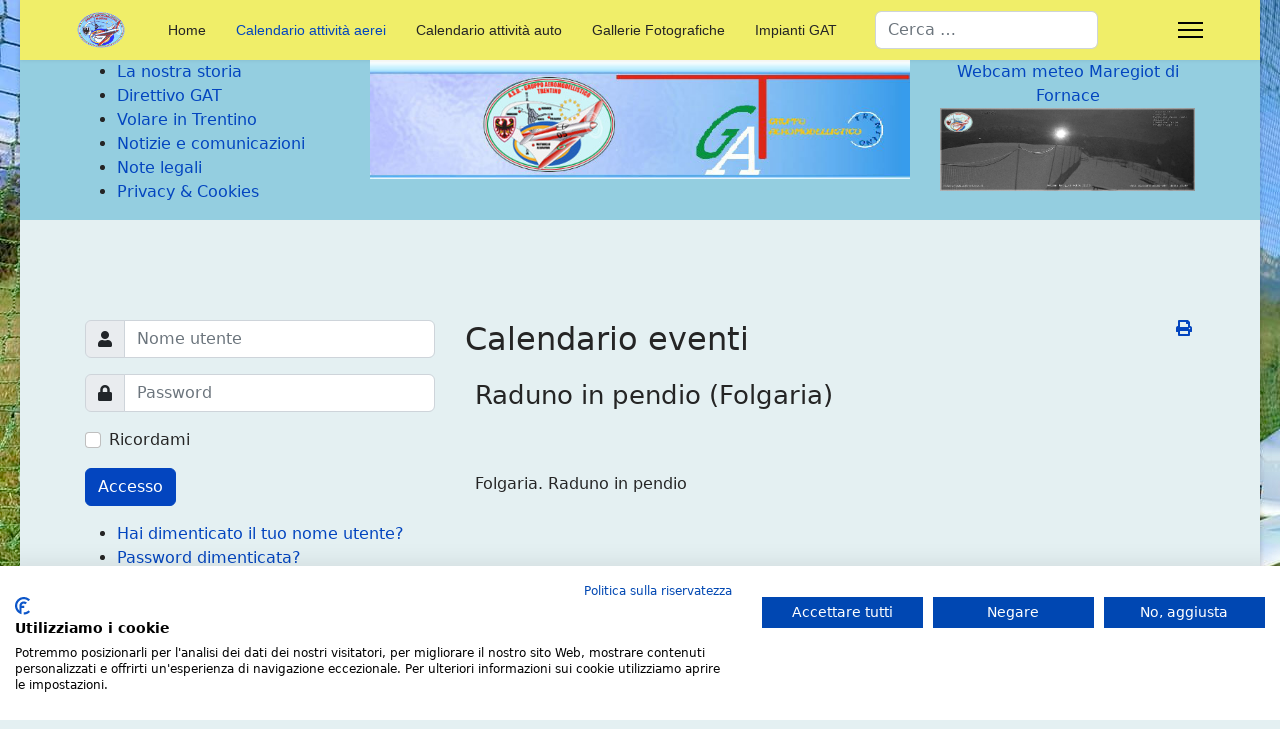

--- FILE ---
content_type: text/html; charset=utf-8
request_url: https://www.gatrentino.it/index.php?option=com_jevents&task=icalrepeat.detail&evid=127&Itemid=132&year=2022&month=08&day=21&title=raduno-in-pendio-folgaria&uid=1d3e0e03effc4afd272a98376e05aa28
body_size: 7426
content:

<!doctype html>
<html lang="it-it" dir="ltr">
	<head>
		
		<meta name="viewport" content="width=device-width, initial-scale=1, shrink-to-fit=no">
		<meta charset="utf-8">
	<meta name="robots" content="noindex,nofollow">
	<meta name="generator" content="Joomla! - Open Source Content Management">
	<title>GAT Gruppo Aeromodellistico Trentino - Raduno in pendio (Folgaria)</title>
	<link href="https://www.gatrentino.it/index.php?option=com_jevents&amp;task=modlatest.rss&amp;format=feed&amp;type=rss&amp;Itemid=132&amp;modid=0" rel="alternate" type="application/rss+xml" title="RSS 2.0">
	<link href="https://www.gatrentino.it/index.php?option=com_jevents&amp;task=modlatest.rss&amp;format=feed&amp;type=atom&amp;Itemid=132&amp;modid=0" rel="alternate" type="application/atom+xml" title="Atom 1.0">
	<link href="/images/gatlogo1.gif" rel="icon" type="image/vnd.microsoft.icon">
	<link href="https://www.gatrentino.it/index.php?option=com_finder&amp;view=search&amp;format=opensearch&amp;Itemid=101" rel="search" title="OpenSearch GAT Gruppo Aeromodellistico Trentino" type="application/opensearchdescription+xml">
<link href="/media/vendor/awesomplete/css/awesomplete.css?1.1.5" rel="stylesheet" />
	<link href="/media/vendor/joomla-custom-elements/css/joomla-alert.min.css?0.2.0" rel="stylesheet" />
	<link href="/media/system/css/joomla-fontawesome.min.css?f0e96cd4e5bf06ac7238046ef54733a8" rel="stylesheet" />
	<link href="/media/com_jevents/lib_jevmodal/css/jevmodal.css" rel="stylesheet" />
	<link href="/components/com_jevents/assets/css/eventsadmin.css?v=3.6.80" rel="stylesheet" />
	<link href="/components/com_jevents/views/geraint/assets/css/events_css.css?v=3.6.80" rel="stylesheet" />
	<link href="/plugins/content/pdf_embed/assets/css/style.css" rel="stylesheet" />
	<link href="/templates/shaper_helixultimate/css/bootstrap.min.css" rel="stylesheet" />
	<link href="/plugins/system/helixultimate/assets/css/system-j4.min.css" rel="stylesheet" />
	<link href="/templates/shaper_helixultimate/css/template.css" rel="stylesheet" />
	<link href="/templates/shaper_helixultimate/css/presets/default.css" rel="stylesheet" />
	<link href="/components/com_jevents/views/geraint/assets/css/modstyle.css?v=3.6.80" rel="stylesheet" />
	<style>body.site {background-image: url(/images/immagini_aerei/338960072_642170461068630_1566437955014278394_n.jpg);background-repeat: no-repeat;background-size: inherit;background-attachment: inherit;background-position: 0 0;}</style>
	<style>.article-list .article .featured-article-badge { display: none; visibility: hidden;}

/* readonly veri */
.fabrikForm input[readonly],
.fabrikForm textarea[readonly] {
    background-color: #eeeeee;
}

/* ESCLUDI jdate per ID */
.fabrikForm input[id*="___data"],
.fabrikForm input[id*="___date"] {
    background-color: #ffffff !important;
}</style>
	<style>.sp-megamenu-parent > li > a, .sp-megamenu-parent > li > span, .sp-megamenu-parent .sp-dropdown li.sp-menu-item > a{font-family: 'Arial', sans-serif;text-decoration: none;}
</style>
	<style>.menu.nav-pills > li > a, .menu.nav-pills > li > span, .menu.nav-pills .sp-dropdown li.sp-menu-item > a{font-family: 'Arial', sans-serif;text-decoration: none;}
</style>
	<style>.logo-image {height:36px;}.logo-image-phone {height:36px;}</style>
	<style>@media(max-width: 992px) {.logo-image {height: 36px;}.logo-image-phone {height: 36px;}}</style>
	<style>@media(max-width: 576px) {.logo-image {height: 36px;}.logo-image-phone {height: 36px;}}</style>
	<style>#sp-section-1{ background-color:#94CEE0;padding:0px 0px 0px 0px; }</style>
	<style>#sp-main-body{ padding:0px 0px 0px 0px 0px; }</style>
<script type="application/json" class="joomla-script-options new">{"bootstrap.popover":{".hasjevtip":{"animation":true,"container":"#jevents_body","delay":1,"html":true,"placement":"top","template":"<div class=\"popover\" role=\"tooltip\"><div class=\"popover-arrow\"><\/div><h3 class=\"popover-header\"><\/h3><div class=\"popover-body\"><\/div><\/div>","trigger":"hover","offset":[0,10],"boundary":"scrollParent"}},"data":{"breakpoints":{"tablet":991,"mobile":480},"header":{"stickyOffset":"100"}},"joomla.jtext":{"MOD_FINDER_SEARCH_VALUE":"Cerca &hellip;","JLIB_JS_AJAX_ERROR_OTHER":"Si \u00e8 verificato un errore durante il recupero dei dati JSON: codice di stato HTTP %s.","JLIB_JS_AJAX_ERROR_PARSE":"Si \u00e8 verificato un errore di analisi durante l'elaborazione dei seguenti dati JSON:<br><code style=\"color:inherit;white-space:pre-wrap;padding:0;margin:0;border:0;background:inherit;\">%s<\/code>","ERROR":"Errore","MESSAGE":"Messaggio","NOTICE":"Avviso","WARNING":"Attenzione","JCLOSE":"Chiudi","JOK":"OK","JOPEN":"Apri"},"finder-search":{"url":"\/index.php?option=com_finder&task=suggestions.suggest&format=json&tmpl=component&Itemid=101"},"system.paths":{"root":"","rootFull":"https:\/\/www.gatrentino.it\/","base":"","baseFull":"https:\/\/www.gatrentino.it\/"},"csrf.token":"9c283c70246bc0011e0b3029c9336567","system.keepalive":{"interval":3540000,"uri":"\/index.php?option=com_ajax&amp;format=json"}}</script>
	<script src="/media/system/js/core.min.js?37ffe4186289eba9c5df81bea44080aff77b9684"></script>
	<script src="/media/vendor/bootstrap/js/bootstrap-es5.min.js?5.3.2" nomodule defer></script>
	<script src="/media/system/js/showon-es5.min.js?0e293ba9dec283752e25f4e1d5eb0a6f8c07d3be" defer nomodule></script>
	<script src="/media/com_finder/js/finder-es5.min.js?e6d3d1f535e33b5641e406eb08d15093e7038cc2" nomodule defer></script>
	<script src="/media/system/js/keepalive-es5.min.js?4eac3f5b0c42a860f0f438ed1bea8b0bdddb3804" defer nomodule></script>
	<script src="/media/system/js/messages-es5.min.js?c29829fd2432533d05b15b771f86c6637708bd9d" nomodule defer></script>
	<script src="/media/vendor/jquery/js/jquery.min.js?3.7.1"></script>
	<script src="/media/legacy/js/jquery-noconflict.min.js?647005fc12b79b3ca2bb30c059899d5994e3e34d"></script>
	<script src="/media/vendor/bootstrap/js/modal.min.js?5.3.2" type="module"></script>
	<script src="/media/vendor/bootstrap/js/popover.min.js?5.3.2" type="module"></script>
	<script src="/media/vendor/bootstrap/js/alert.min.js?5.3.2" type="module"></script>
	<script src="/media/vendor/bootstrap/js/button.min.js?5.3.2" type="module"></script>
	<script src="/media/vendor/bootstrap/js/carousel.min.js?5.3.2" type="module"></script>
	<script src="/media/vendor/bootstrap/js/collapse.min.js?5.3.2" type="module"></script>
	<script src="/media/vendor/bootstrap/js/dropdown.min.js?5.3.2" type="module"></script>
	<script src="/media/vendor/bootstrap/js/offcanvas.min.js?5.3.2" type="module"></script>
	<script src="/media/vendor/bootstrap/js/scrollspy.min.js?5.3.2" type="module"></script>
	<script src="/media/vendor/bootstrap/js/tab.min.js?5.3.2" type="module"></script>
	<script src="/media/vendor/bootstrap/js/toast.min.js?5.3.2" type="module"></script>
	<script src="/media/system/js/showon.min.js?f79c256660e2c0ca2179cf7f3168ea8143e1af82" type="module"></script>
	<script src="/media/vendor/awesomplete/js/awesomplete.min.js?1.1.5" defer></script>
	<script src="/media/com_finder/js/finder.min.js?a2c3894d062787a266d59d457ffba5481b639f64" type="module"></script>
	<script src="/media/com_wrapper/js/iframe-height.min.js?f0e96cd4e5bf06ac7238046ef54733a8" defer></script>
	<script src="/media/system/js/keepalive.min.js?9f10654c2f49ca104ca0449def6eec3f06bd19c0" type="module"></script>
	<script src="/media/system/js/messages.min.js?7f7aa28ac8e8d42145850e8b45b3bc82ff9a6411" type="module"></script>
	<script src="/components/com_jevents/assets/js/jQnc.min.js?v=3.6.80"></script>
	<script src="/media/com_jevents/lib_jevmodal/js/jevmodal.min.js"></script>
	<script src="/components/com_jevents/assets/js/view_detailJQ.min.js?v=3.6.80"></script>
	<script src="/templates/shaper_helixultimate/js/main.js"></script>
	<script>document.addEventListener('DOMContentLoaded', function() {
   // bootstrap may not be available if this module is loaded remotely
    if (typeof bootstrap === 'undefined') return;
   var elements = document.querySelectorAll(".hasjevtip");
   elements.forEach(function(myPopoverTrigger)
   {
        myPopoverTrigger.addEventListener('inserted.bs.popover', function () {
            var title = myPopoverTrigger.getAttribute('data-bs-original-title') || false;
            const popover = bootstrap.Popover.getInstance(myPopoverTrigger);
            if (popover && popover.tip) 
            {
                var header = popover.tip.querySelector('.popover-header');
                var body = popover.tip.querySelector('.popover-body');
                var popoverContent = "";
                if (title)
                {
                    popoverContent += title;
                }
                var content = myPopoverTrigger.getAttribute('data-bs-original-content') || false;
                if (content)
                {
                    popoverContent += content;
                }

                if (header) {
                    header.outerHTML = popoverContent;
                }
                else if (body) {
                    body.outerHTML = popoverContent;
                }

                if (popover.tip.querySelector('.jev-click-to-open a') && 'ontouchstart' in document.documentElement)
                {
                    popover.tip.addEventListener('touchstart', function() {
                       document.location = popover.tip.querySelector('.jev-click-to-open a').href;
                    });
                }
            }
        });

        var title = myPopoverTrigger.getAttribute('data-bs-original-title') || false;
        const popover = bootstrap.Popover.getInstance(myPopoverTrigger);
        if (popover && (popover.tip || title)) 
        {
            if ('ontouchstart' in document.documentElement) {        
                myPopoverTrigger.addEventListener('click', preventPopoverTriggerClick);
            }
        }
   });
});
function preventPopoverTriggerClick(event)
{
    event.preventDefault();
}
</script>
	<script>template="shaper_helixultimate";</script>
	<script>function fetchMoreLatestEvents(modid, direction)
{        
        jQuery.ajax({
                    type : 'POST',
                    dataType : 'json',
                    url : "https://www.gatrentino.it/index.php?option=com_jevents&ttoption=com_jevents&typeaheadtask=gwejson&file=fetchlatestevents&path=module&folder=mod_jevents_latest&token=9c283c70246bc0011e0b3029c9336567",
                    data : {'json':JSON.stringify({'modid':modid, 'direction':direction})},
                    contentType: "application/x-www-form-urlencoded; charset=utf-8",
                    scriptCharset: "utf-8"
            })                        
                .done(function( data ){                    
                    jQuery("#mod_events_latest_"+modid+"_data").replaceWith(data.html);
                    try {
                        document.getElementById("mod_events_latest_"+modid+"_data").parentNode.scrollIntoView({block: "start", behavior: "smooth"});
                    }
                    catch (e) {
                    }
                })
                .fail(function(x) {
        alert('fail '+x);
                });
}</script>
<script src="https://consent.cookiefirst.com/sites/gatrentino.it-bad578a6-96dc-4c29-89d7-4562ee50d6c0/consent.js"></script>
			</head>
	<body class="site helix-ultimate hu com_jevents com-jevents view-icalrepeat layout-listevents task-icalrepeat.detail itemid-132 it-it ltr sticky-header layout-boxed offcanvas-init offcanvs-position-right">

		
		
		<div class="body-wrapper">
			<div class="body-innerwrapper">
					<div class="sticky-header-placeholder"></div>
<header id="sp-header" class="full-header full-header-center">
	<div class="container-fluid">
		<div class="container-inner">
			<div class="row align-items-center">

				<!-- Left toggler (if left) -->
				
				<!-- Logo -->
				<div id="sp-logo" class="col-auto">
					<div class="sp-column">
													
							<div class="logo"><a href="/">
				<img class='logo-image '
					srcset='https://www.gatrentino.it/images/gatlogo1.gif 1x'
					src='https://www.gatrentino.it/images/gatlogo1.gif'
					height='36'
					alt='GAT Gruppo Aeromodellistico Trentino'
				/>
				</a></div>											</div>
				</div>

				<!-- Menu -->
				<div id="sp-menu" class="menu-with-social menu-center col-auto flex-auto">
					<div class="sp-column d-flex justify-content-between align-items-center">
						<div class="menu-with-offcanvas d-flex justify-content-between align-items-center flex-auto">
							<nav class="sp-megamenu-wrapper d-flex" role="navigation" aria-label="navigation"><ul class="sp-megamenu-parent menu-animation-fade-up d-none d-lg-block"><li class="sp-menu-item"><a   href="/index.php?option=com_content&amp;view=featured&amp;Itemid=101"  >Home</a></li><li class="sp-menu-item current-item active"><a aria-current="page"  href="/index.php?option=com_jevents&amp;view=cat&amp;layout=listevents&amp;Itemid=132"  >Calendario attività aerei</a></li><li class="sp-menu-item"><a   href="/index.php?option=com_jevents&amp;view=cat&amp;layout=listevents&amp;Itemid=133"  >Calendario attività auto</a></li><li class="sp-menu-item"><a   href="/index.php?option=com_phocagallery&amp;view=category&amp;id=85&amp;Itemid=134"  >Gallerie Fotografiche</a></li><li class="sp-menu-item"><a   href="/index.php?option=com_content&amp;view=category&amp;id=13&amp;Itemid=146"  >Impianti GAT</a></li></ul></nav>							
						</div>

						<!-- Related Modules -->
						<div class="d-none d-lg-flex header-modules align-items-center">
															<div class="sp-module "><div class="sp-module-content">
<form class="mod-finder js-finder-searchform form-search" action="/index.php?option=com_finder&amp;view=search&amp;Itemid=101" method="get" role="search">
    <label for="mod-finder-searchword-header" class="visually-hidden finder">Cerca</label><input type="text" name="q" id="mod-finder-searchword-header" class="js-finder-search-query form-control" value="" placeholder="Cerca &hellip;">
            <input type="hidden" name="option" value="com_finder"><input type="hidden" name="view" value="search"><input type="hidden" name="Itemid" value="101"></form>
</div></div>								
													</div>

						<!-- Social icons -->
						<div class="social-wrap no-border d-flex align-items-center">
													</div>

						<!-- Right toggler (if right or mega mobile) -->
													
  	<a id="offcanvas-toggler"
  	   class="offcanvas-toggler-secondary offcanvas-toggler-right d-flex align-items-center"
  	   href="#"
  	   aria-label="Menu"
  	   title="Menu">
  	   <div class="burger-icon"><span></span><span></span><span></span></div>
  	</a>											</div>
				</div>

			</div>
		</div>
	</div>
</header>				<main id="sp-main">
					
<section id="sp-section-1" >

						<div class="container">
				<div class="container-inner">
			
	
<div class="row">
	<div id="sp-title" class="col-lg-3 "><div class="sp-column "><section class="moduletable " aria-label="Istituzionale">
        <ul class="menu">
<li class="item-136"><a href="/index.php?option=com_content&amp;view=article&amp;id=59&amp;Itemid=136" >La nostra storia</a></li><li class="item-135"><a href="/index.php?option=com_content&amp;view=article&amp;id=4&amp;Itemid=135" >Direttivo GAT</a></li><li class="item-138"><a href="/index.php?option=com_content&amp;view=article&amp;id=60&amp;Itemid=138" >Volare in Trentino</a></li><li class="item-139"><a href="/index.php?option=com_content&amp;view=category&amp;id=9&amp;Itemid=139" >Notizie e comunicazioni</a></li><li class="item-142"><a href="/index.php?option=com_content&amp;view=article&amp;id=6&amp;Itemid=142" >Note legali</a></li><li class="item-1053"><a href="/index.php?option=com_content&amp;view=article&amp;id=75&amp;Itemid=1053" >Privacy &amp; Cookies</a></li></ul>
</section>
</div></div><div id="sp-slider" class="col-lg-6 "><div class="sp-column centrale_banner"><div class="sp-module "><div class="sp-module-content">
<div id="mod-custom188" class="mod-custom custom">
    <p style="text-align: center;"><img src="/images/header_new.png" alt="header new" width="806" height="178" /></p></div>
</div></div></div></div><div id="sp-top3" class="col-lg-3 "><div class="sp-column "><div class="moduletable ">
        
<div id="mod-custom138" class="mod-custom custom">
    <p style="text-align: center;"><a href="/stazionemeteo/webcammeteo.php" target="_parent">Webcam meteo Maregiot di Fornace</a><br /><img src="/stazionemeteo/maregiot_sovraimpressione.jpg" alt="Webcam Maregiot" width="413" height="134" /></p></div>
</div>
</div></div></div>
							</div>
			</div>
			
	</section>

<section id="sp-main-body" >

										<div class="container">
					<div class="container-inner">
						
	
<div class="row">
	<aside id="sp-left" class="col-lg-4 "><div class="sp-column "><div class="moduletable ">
        <form action="/index.php?option=com_jevents&amp;view=cat&amp;layout=listevents&amp;task=icalrepeat.detail&amp;evid=127&amp;Itemid=132&amp;year=2022&amp;month=08&amp;day=21&amp;title=raduno-in-pendio-folgaria&amp;uid=1d3e0e03effc4afd272a98376e05aa28" method="post" id="login-form">
	
	<div id="form-login-username" class="mb-3">
					<div class="input-group">
				<span class="input-group-text" aria-label="Nome utente"><span class="fas fa-user"></span></span>
				<input id="modlgn-username" type="text" name="username" class="form-control" tabindex="0" size="18" placeholder="Nome utente" />
			</div>
			</div>

	<div id="form-login-password" class="mb-3">
					<div class="input-group">
					<span class="input-group-text" aria-label="Password"><span class="fas fa-lock" aria-hidden="true"></span></span>
				<input id="modlgn-passwd" type="password" name="password" class="form-control" tabindex="0" size="18" placeholder="Password" />
			</div>
			</div>
		
			<div id="form-login-remember" class="mb-3 form-check">
			<input id="modlgn-remember" type="checkbox" name="remember" class="form-check-input" value="yes"/>
			<label for="modlgn-remember" class="control-label">Ricordami</label>
		</div>
	
	<div id="form-login-submit" class="mb-3">
		<button type="submit" tabindex="0" name="Submit" class="btn btn-primary login-button">Accesso</button>
	</div>

		<ul class="unstyled">
				<li>
			<a href="/index.php?option=com_users&amp;view=remind&amp;Itemid=101">
			Hai dimenticato il tuo nome utente?</a>
		</li>
		<li>
			<a href="/index.php?option=com_users&amp;view=reset&amp;Itemid=101">
			Password dimenticata?</a>
		</li>
	</ul>

	<input type="hidden" name="option" value="com_users" />
	<input type="hidden" name="task" value="user.login" />
	<input type="hidden" name="return" value="aW5kZXgucGhwP0l0ZW1pZD00NjY=" />
	<input type="hidden" name="9c283c70246bc0011e0b3029c9336567" value="1">
	
</form>
</div>
<div class="moduletable ">
            <h3 >Gatonline</h3>        <ul class="menu">
<li class="item-466"><a href="/index.php?option=com_content&amp;view=featured&amp;Itemid=466" >Home</a></li><li class="item-185"><a href="/index.php?option=com_users&amp;view=login&amp;Itemid=185" >Login portale</a></li><li class="item-214"><a href="/index.php?option=com_content&amp;view=category&amp;layout=blog&amp;id=9&amp;Itemid=214" >Notizie ed articoli</a></li><li class="item-974"><a href="https://www.wunderground.com/dashboard/pws/IFORNA10" >Stazione meteo GAT Maregiot</a></li><li class="item-936"><a href="https://www.facebook.com/PistaRcAcquaviva" target="_blank" rel="noopener noreferrer">Pista Auto R/C Acquaviva</a></li><li class="item-320"><a href="/index.php?option=com_contact&amp;view=contact&amp;id=1&amp;Itemid=320" >Contattaci</a></li><li class="item-140"><a href="/index.php?option=com_wrapper&amp;view=wrapper&amp;Itemid=140" >Web-cam Margone pendio</a></li><li class="item-1460"><a href="/index.php?option=com_phocagallery&amp;view=category&amp;id=85&amp;Itemid=1460" >Gallerie fotografiche</a></li><li class="item-141"><a href="/index.php?option=com_jdownloads&amp;view=categories&amp;Itemid=141" >Documenti - Download</a></li><li class="item-1930"><a href="/index.php?option=com_jevents&amp;view=list&amp;layout=events&amp;Itemid=1930" >Appuntamenti associativi</a></li></ul>
</div>
<div class="sp-module "><h3 class="sp-module-title">Prossimi appuntamenti - aerei</h3><div class="sp-module-content"><table class="mod_events_latest_table jevbootstrap" width="100%" border="0" cellspacing="0" cellpadding="0" align="center"><tr><td class="mod_events_latest_first" style="border-color:#66cccc"><span class="mod_events_latest_date">05-04-2026</span><br />
<span class="mod_events_latest_content"><a href="/index.php?option=com_jevents&amp;task=icalrepeat.detail&amp;evid=194&amp;Itemid=132&amp;year=2026&amp;month=04&amp;day=05&amp;title=fornace-apertura-attivita-2026&amp;uid=617d020fce4913298282660b8727ff8f&amp;catids=8"  target="_top" >Fornace - Apertura attività 2026</a></span></td></tr>
<tr><td class="mod_events_latest" style="border-color:#66cccc"><span class="mod_events_latest_date">01-05-2026</span><br />
<span class="mod_events_latest_content"><a href="/index.php?option=com_jevents&amp;task=icalrepeat.detail&amp;evid=195&amp;Itemid=132&amp;year=2026&amp;month=05&amp;day=01&amp;title=margone-trofeo-valle-dei-laghi&amp;uid=798d470af763dbdc3c888918817a40e9&amp;catids=8"  target="_top" >Margone - Trofeo Valle dei Laghi</a></span></td></tr>
</table>
</div></div><div class="sp-module "><h3 class="sp-module-title">Prossimi appuntamenti - auto</h3><div class="sp-module-content"><table class="mod_events_latest_table jevbootstrap" width="100%" border="0" cellspacing="0" cellpadding="0" align="center"><tr><td class="mod_events_latest_noevents">Nessun evento</td></tr>
</table>
</div></div><div class="sp-module "><h3 class="sp-module-title">Prossimi appuntamenti associativi</h3><div class="sp-module-content"><table class="mod_events_latest_table jevbootstrap" width="100%" border="0" cellspacing="0" cellpadding="0" align="center"><tr><td class="mod_events_latest_noevents">Nessun evento</td></tr>
</table>
</div></div></div></aside>
<div id="sp-component" class="col-lg-8 ">
	<div class="sp-column ">
		<div id="system-message-container" aria-live="polite"></div>


		
			<!-- Event Calendar and Lists Powered by JEvents //-->
		<div id="jevents">
	<div class="contentpaneopen jeventpage  jevbootstrap"
	     id="jevents_header">
							<h2 class="contentheading gsl-h2">Calendario eventi</h2>
						<ul class="actions">
										<li class="print-icon">
							<a href="javascript:void(0);" rel="nofollow"
							   onclick="window.open('/index.php?option=com_jevents&amp;task=icalrepeat.detail&amp;evid=127&amp;year=2022&amp;month=08&amp;day=21&amp;Itemid=132&amp;print=1&amp;pop=1&amp;tmpl=component', 'win2', 'status=no,toolbar=no,scrollbars=yes,titlebar=no,menubar=no,resizable=yes,width=600,height=600,directories=no,location=no');"
							   title="Stampa">
								<span class="icon-print"> </span>
							</a>
						</li> 			</ul>
				</div>
	<div class="contentpaneopen  jeventpage  jevbootstrap" id="jevents_body">
	<div class='jev_pretoolbar'></div><div class="contentpaneopen jev_evdt">	<div class="jev_evdt_header">		<div class="jev_evdt_icons"> </div>
		<div class="jev_evdt_title">Raduno in pendio (Folgaria)</div>
	</div>
	<div class="jev_eventdetails_body">		<div class="jev_evdt_summary">					</div>
		<div class="jev_evdt_hits"></div>
		<div class="jev_evdt_creator"><span class="creator"> </span>		</div>
		<div class="jev_evdt_contact"><span class="contact"></span>		</div>
		<div class="jev_evdt_desc"><p>Folgaria. Raduno in pendio</p>
</div>
		<div class="jev_evdt_location"><span class="location"></span>		</div>
		<div class="jev_evdt_extrainf"></div>
	</div>
</div>
	</div>
	</div> <!-- close #jevents //-->
	

			</div>
</div>
</div>
											</div>
				</div>
						
	</section>

<section id="sp-bottom" >

						<div class="container">
				<div class="container-inner">
			
	
<div class="row">
	<div id="sp-bottom1" class="col-sm-col-sm-6 col-lg-3 "><div class="sp-column "><div class="sp-module "><h3 class="sp-module-title">Meteo Fornace</h3><div class="sp-module-content"><iframe onload="iFrameHeight(this)"    id="blockrandom-190"
    name=""
    src="https://www.gatrentino.it/stazionemeteo/datimeteo.php"
    width="100%"
    height="200"
    loading="lazy"
    title="Meteo Fornace"
    class="mod-wrapper wrapper">
    Nessun Iframes</iframe>
</div></div></div></div><div id="sp-bottom2" class="col-sm-col-sm-6 col-lg-3 "><div class="sp-column "><div class="sp-module "><h3 class="sp-module-title">Meteo Pendio Margone</h3><div class="sp-module-content"><iframe onload="iFrameHeight(this)"    id="blockrandom-143"
    name=""
    src="https://www.gatrentino.it/stazionemeteo/datimeteo_margone.php"
    width="100%"
    height="200"
    loading="lazy"
    title="Meteo Pendio Margone"
    class="mod-wrapper wrapper">
    Nessun Iframes</iframe>
</div></div></div></div><div id="sp-bottom3" class="col-lg-3 "><div class="sp-column "><div class="sp-module "><h3 class="sp-module-title">Meteo Folgaria</h3><div class="sp-module-content"><iframe onload="iFrameHeight(this)"    id="blockrandom-144"
    name=""
    src="https://www.gatrentino.it/stazionemeteo/datimeteo_folgaria.php"
    width="100%"
    height="200"
    loading="lazy"
    title="Meteo Folgaria"
    class="mod-wrapper wrapper">
    Nessun Iframes</iframe>
</div></div></div></div><div id="sp-bottom4" class="col-lg-3 "><div class="sp-column "><div class="sp-module "><h3 class="sp-module-title">Meteo Mattarello</h3><div class="sp-module-content"><iframe onload="iFrameHeight(this)"    id="blockrandom-145"
    name=""
    src="https://www.gatrentino.it/stazionemeteo/datimeteo_mattarello.php"
    width="100%"
    height="200"
    loading="lazy"
    title="Meteo Mattarello"
    class="mod-wrapper wrapper">
    Nessun Iframes</iframe>
</div></div></div></div></div>
							</div>
			</div>
			
	</section>

<footer id="sp-footer" >

						<div class="container">
				<div class="container-inner">
			
	
<div class="row">
	<div id="sp-footer1" class="col-lg-12 "><div class="sp-column "><span class="sp-copyright">© 2026 GAT - Gruppo Aeromodellistico Trentino</span></div></div></div>
							</div>
			</div>
			
	</footer>
				</main>
			</div>
		</div>

		<!-- Off Canvas Menu -->
		<div class="offcanvas-overlay"></div>
		<!-- Rendering the offcanvas style -->
		<!-- If canvas style selected then render the style -->
		<!-- otherwise (for old templates) attach the offcanvas module position -->
					<div class="offcanvas-menu left-1 offcanvas-arrow-right" tabindex="-1" inert>
	<div class="d-flex align-items-center justify-content-between p-3 pt-4">
		<div class="logo"><a href="/">
				<img class='logo-image '
					srcset='https://www.gatrentino.it/images/gatlogo1.gif 1x'
					src='https://www.gatrentino.it/images/gatlogo1.gif'
					height='36'
					alt='GAT Gruppo Aeromodellistico Trentino'
				/>
				</a></div>		<a href="#" class="close-offcanvas" role="button" aria-label="Close Off-canvas">
			<div class="burger-icon" aria-hidden="true">
				<span></span>
				<span></span>
				<span></span>
			</div>
		</a>
	</div>
	
	<div class="offcanvas-inner">
		<div class="d-flex header-modules mb-3">
			
					</div>
		
					<div class="sp-module "><div class="sp-module-content"><ul class="menu nav-pills">
<li class="item-466"><a href="/index.php?option=com_content&amp;view=featured&amp;Itemid=466" >Home</a></li><li class="item-185"><a href="/index.php?option=com_users&amp;view=login&amp;Itemid=185" >Login portale</a></li><li class="item-214"><a href="/index.php?option=com_content&amp;view=category&amp;layout=blog&amp;id=9&amp;Itemid=214" >Notizie ed articoli</a></li><li class="item-974"><a href="https://www.wunderground.com/dashboard/pws/IFORNA10" >Stazione meteo GAT Maregiot</a></li><li class="item-936"><a href="https://www.facebook.com/PistaRcAcquaviva" target="_blank" rel="noopener noreferrer">Pista Auto R/C Acquaviva</a></li><li class="item-320"><a href="/index.php?option=com_contact&amp;view=contact&amp;id=1&amp;Itemid=320" >Contattaci</a></li><li class="item-140"><a href="/index.php?option=com_wrapper&amp;view=wrapper&amp;Itemid=140" >Web-cam Margone pendio</a></li><li class="item-1460"><a href="/index.php?option=com_phocagallery&amp;view=category&amp;id=85&amp;Itemid=1460" >Gallerie fotografiche</a></li><li class="item-141"><a href="/index.php?option=com_jdownloads&amp;view=categories&amp;Itemid=141" >Documenti - Download</a></li><li class="item-1930"><a href="/index.php?option=com_jevents&amp;view=list&amp;layout=events&amp;Itemid=1930" >Appuntamenti associativi</a></li></ul>
</div></div>		
		
		
		
					
				
		<!-- custom module position -->
		
	</div>
</div>				

		
		

		<!-- Go to top -->
					<a href="#" class="sp-scroll-up" aria-label="Scroll to top"><span class="fas fa-angle-up" aria-hidden="true"></span></a>
					</body>
</html>

--- FILE ---
content_type: text/html; charset=UTF-8
request_url: https://www.gatrentino.it/stazionemeteo/datimeteo_mattarello.php
body_size: -164
content:
<header>
<META HTTP-EQUIV="Pragma" CONTENT="no-cache">
</header>
<p align=center><img src=dati_mattarello.jpg  alt=Folgaria></p>

--- FILE ---
content_type: text/html; charset=UTF-8
request_url: https://www.gatrentino.it/stazionemeteo/datimeteo_margone.php
body_size: -285
content:
<header>
<META HTTP-EQUIV="Pragma" CONTENT="no-cache">
</header>
<p align=center><img src=dati_margone.jpg  alt=Folgaria></p>

--- FILE ---
content_type: text/html; charset=UTF-8
request_url: https://www.gatrentino.it/stazionemeteo/datimeteo_folgaria.php
body_size: -289
content:
<header>
<META HTTP-EQUIV="Pragma" CONTENT="no-cache">
</header>
<p align=center><img src=dati_folgaria.jpg  alt=Folgaria></p>

--- FILE ---
content_type: text/html; charset=UTF-8
request_url: https://www.gatrentino.it/stazionemeteo/datimeteo.php
body_size: -281
content:
<header>
<META HTTP-EQUIV="Pragma" CONTENT="no-cache">
</header>
<header>
<META HTTP-EQUIV="Pragma" CONTENT="no-cache">
</header>
<p align=center><img src=dati_fornace.jpg  alt=Folgaria></p>